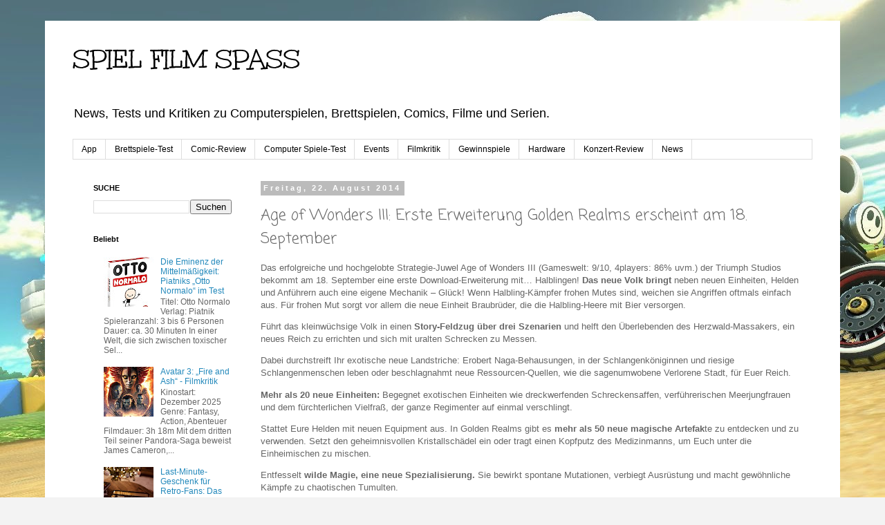

--- FILE ---
content_type: text/html; charset=utf-8
request_url: https://accounts.google.com/o/oauth2/postmessageRelay?parent=http%3A%2F%2Fwww.spielfilmspass.com&jsh=m%3B%2F_%2Fscs%2Fabc-static%2F_%2Fjs%2Fk%3Dgapi.lb.en.2kN9-TZiXrM.O%2Fd%3D1%2Frs%3DAHpOoo_B4hu0FeWRuWHfxnZ3V0WubwN7Qw%2Fm%3D__features__
body_size: 162
content:
<!DOCTYPE html><html><head><title></title><meta http-equiv="content-type" content="text/html; charset=utf-8"><meta http-equiv="X-UA-Compatible" content="IE=edge"><meta name="viewport" content="width=device-width, initial-scale=1, minimum-scale=1, maximum-scale=1, user-scalable=0"><script src='https://ssl.gstatic.com/accounts/o/2580342461-postmessagerelay.js' nonce="zp637Hxq5zoDV7ROVf9dxA"></script></head><body><script type="text/javascript" src="https://apis.google.com/js/rpc:shindig_random.js?onload=init" nonce="zp637Hxq5zoDV7ROVf9dxA"></script></body></html>